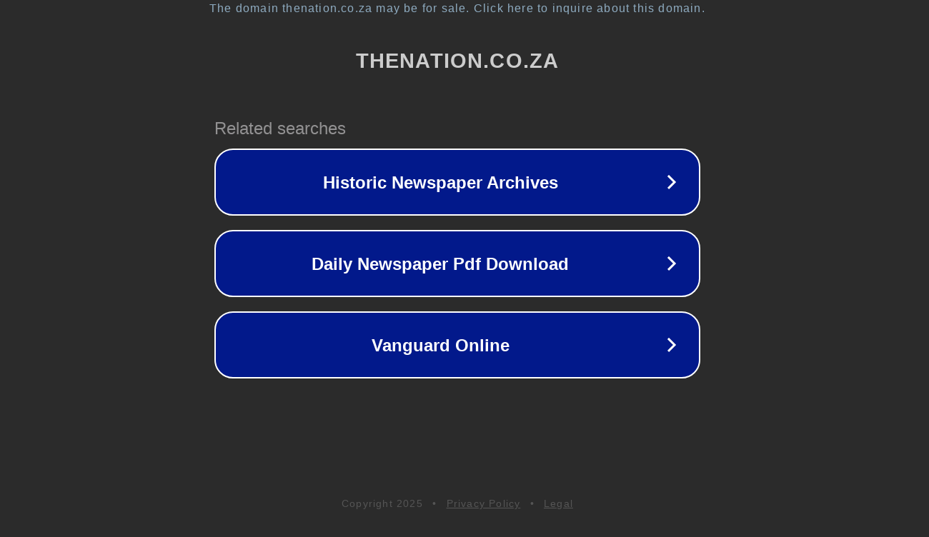

--- FILE ---
content_type: text/html; charset=utf-8
request_url: https://grant.thenation.co.za/wayfvp/cgufuf-c.html
body_size: 1090
content:
<!doctype html>
<html data-adblockkey="MFwwDQYJKoZIhvcNAQEBBQADSwAwSAJBANDrp2lz7AOmADaN8tA50LsWcjLFyQFcb/P2Txc58oYOeILb3vBw7J6f4pamkAQVSQuqYsKx3YzdUHCvbVZvFUsCAwEAAQ==_n4qYKNvyfvpXS8MO+Ih0B8TDFfaig3Y0c9TsqSCDXX0GN7eIupCjiYTuJCLWCdzuxxmRXgixXqdCkJb11sofpg==" lang="en" style="background: #2B2B2B;">
<head>
    <meta charset="utf-8">
    <meta name="viewport" content="width=device-width, initial-scale=1">
    <link rel="icon" href="[data-uri]">
    <link rel="preconnect" href="https://www.google.com" crossorigin>
</head>
<body>
<div id="target" style="opacity: 0"></div>
<script>window.park = "[base64]";</script>
<script src="/baLnejAFG.js"></script>
</body>
</html>
